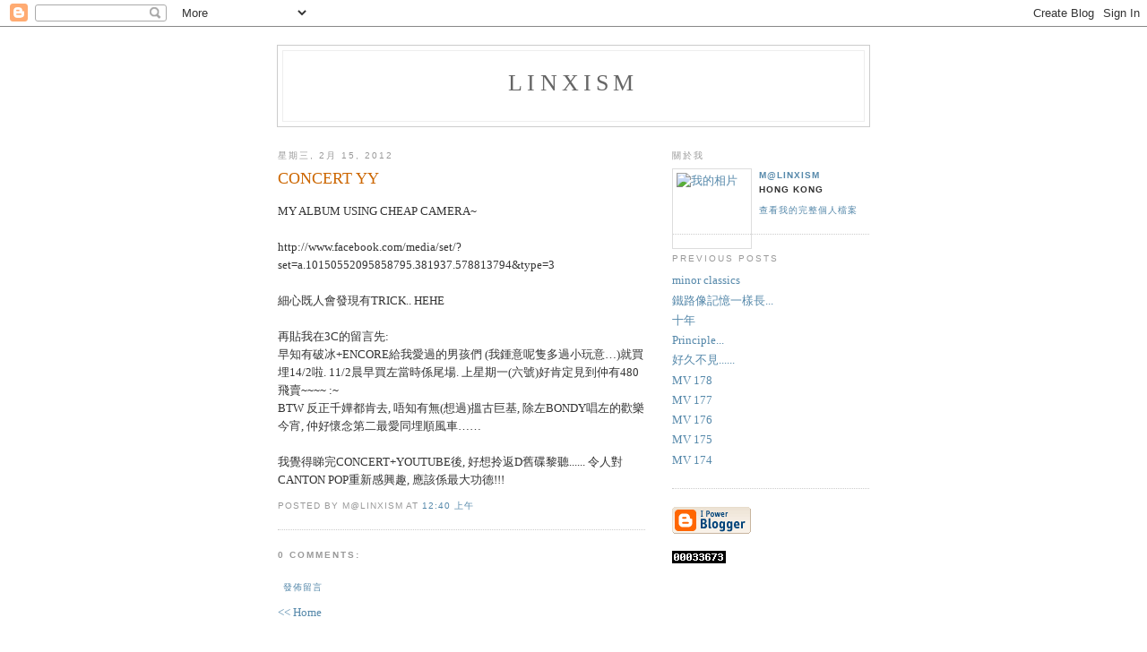

--- FILE ---
content_type: text/html; charset=UTF-8
request_url: https://mmlinx.blogspot.com/2012/02/concert-yy.html
body_size: 5709
content:
<!DOCTYPE html PUBLIC "-//W3C//DTD XHTML 1.0 Strict//EN" "http://www.w3.org/TR/xhtml1/DTD/xhtml1-strict.dtd">

<html xmlns="http://www.w3.org/1999/xhtml" xml:lang="en" lang="en">
<head>
  <title>linxism: CONCERT YY</title>

  <script type="text/javascript">(function() { (function(){function b(g){this.t={};this.tick=function(h,m,f){var n=f!=void 0?f:(new Date).getTime();this.t[h]=[n,m];if(f==void 0)try{window.console.timeStamp("CSI/"+h)}catch(q){}};this.getStartTickTime=function(){return this.t.start[0]};this.tick("start",null,g)}var a;if(window.performance)var e=(a=window.performance.timing)&&a.responseStart;var p=e>0?new b(e):new b;window.jstiming={Timer:b,load:p};if(a){var c=a.navigationStart;c>0&&e>=c&&(window.jstiming.srt=e-c)}if(a){var d=window.jstiming.load;
c>0&&e>=c&&(d.tick("_wtsrt",void 0,c),d.tick("wtsrt_","_wtsrt",e),d.tick("tbsd_","wtsrt_"))}try{a=null,window.chrome&&window.chrome.csi&&(a=Math.floor(window.chrome.csi().pageT),d&&c>0&&(d.tick("_tbnd",void 0,window.chrome.csi().startE),d.tick("tbnd_","_tbnd",c))),a==null&&window.gtbExternal&&(a=window.gtbExternal.pageT()),a==null&&window.external&&(a=window.external.pageT,d&&c>0&&(d.tick("_tbnd",void 0,window.external.startE),d.tick("tbnd_","_tbnd",c))),a&&(window.jstiming.pt=a)}catch(g){}})();window.tickAboveFold=function(b){var a=0;if(b.offsetParent){do a+=b.offsetTop;while(b=b.offsetParent)}b=a;b<=750&&window.jstiming.load.tick("aft")};var k=!1;function l(){k||(k=!0,window.jstiming.load.tick("firstScrollTime"))}window.addEventListener?window.addEventListener("scroll",l,!1):window.attachEvent("onscroll",l);
 })();</script><script type="text/javascript">function a(){var b=window.location.href,c=b.split("?");switch(c.length){case 1:return b+"?m=1";case 2:return c[1].search("(^|&)m=")>=0?null:b+"&m=1";default:return null}}var d=navigator.userAgent;if(d.indexOf("Mobile")!=-1&&d.indexOf("WebKit")!=-1&&d.indexOf("iPad")==-1||d.indexOf("Opera Mini")!=-1||d.indexOf("IEMobile")!=-1){var e=a();e&&window.location.replace(e)};
</script><meta http-equiv="Content-Type" content="text/html; charset=UTF-8" />
<meta name="generator" content="Blogger" />
<link rel="icon" type="image/vnd.microsoft.icon" href="https://www.blogger.com/favicon.ico"/>
<link rel="alternate" type="application/atom+xml" title="linxism - Atom" href="https://mmlinx.blogspot.com/feeds/posts/default" />
<link rel="alternate" type="application/rss+xml" title="linxism - RSS" href="https://mmlinx.blogspot.com/feeds/posts/default?alt=rss" />
<link rel="service.post" type="application/atom+xml" title="linxism - Atom" href="https://www.blogger.com/feeds/18763731/posts/default" />
<link rel="alternate" type="application/atom+xml" title="linxism - Atom" href="https://mmlinx.blogspot.com/feeds/8158729675772356802/comments/default" />
<link rel="stylesheet" type="text/css" href="https://www.blogger.com/static/v1/v-css/1601750677-blog_controls.css"/>
<link rel="stylesheet" type="text/css" href="https://www.blogger.com/dyn-css/authorization.css?targetBlogID=18763731&zx=6e306002-1715-4ec3-9da1-973abec16bce"/>


  <style type="text/css">
/*
-----------------------------------------------
Blogger Template Style
Name:     Minima
Designer: Douglas Bowman
URL:      www.stopdesign.com
Date:     26 Feb 2004
----------------------------------------------- */


body {
  background:#fff;
  margin:0;
  padding:40px 20px;
  font:x-small Georgia,Serif;
  text-align:center;
  color:#333;
  font-size/* */:/**/small;
  font-size: /**/small;
  }
a:link {
  color:#58a;
  text-decoration:none;
  }
a:visited {
  color:#969;
  text-decoration:none;
  }
a:hover {
  color:#c60;
  text-decoration:underline;
  }
a img {
  border-width:0;
  }


/* Header
----------------------------------------------- */
@media all {
  #header {
    width:660px;
    margin:0 auto 10px;
    border:1px solid #ccc;
    }
  }
@media handheld {
  #header {
    width:90%;
    }
  }
#blog-title {
  margin:5px 5px 0;
  padding:20px 20px .25em;
  border:1px solid #eee;
  border-width:1px 1px 0;
  font-size:200%;
  line-height:1.2em;
  font-weight:normal;
  color:#666;
  text-transform:uppercase;
  letter-spacing:.2em;
  }
#blog-title a {
  color:#666;
  text-decoration:none;
  }
#blog-title a:hover {
  color:#c60;
  }
#description {
  margin:0 5px 5px;
  padding:0 20px 20px;
  border:1px solid #eee;
  border-width:0 1px 1px;
  max-width:700px;
  font:78%/1.4em "Trebuchet MS",Trebuchet,Arial,Verdana,Sans-serif;
  text-transform:uppercase;
  letter-spacing:.2em;
  color:#999;
  }


/* Content
----------------------------------------------- */
@media all {
  #content {
    width:660px;
    margin:0 auto;
    padding:0;
    text-align:left;
    }
  #main {
    width:410px;
    float:left;
    }
  #sidebar {
    width:220px;
    float:right;
    }
  }
@media handheld {
  #content {
    width:90%;
    }
  #main {
    width:100%;
    float:none;
    }
  #sidebar {
    width:100%;
    float:none;
    }
  }

/* Headings
----------------------------------------------- */
h2 {
  margin:1.5em 0 .75em;
  font:78%/1.4em "Trebuchet MS",Trebuchet,Arial,Verdana,Sans-serif;
  text-transform:uppercase;
  letter-spacing:.2em;
  color:#999;
  }


/* Posts
----------------------------------------------- */
@media all {
  .date-header {
    margin:1.5em 0 .5em;
    }
  .post {
    margin:.5em 0 1.5em;
    border-bottom:1px dotted #ccc;
    padding-bottom:1.5em;
    }
  }
@media handheld {
  .date-header {
    padding:0 1.5em 0 1.5em;
    }
  .post {
    padding:0 1.5em 0 1.5em;
    }
  }
.post-title {
  margin:.25em 0 0;
  padding:0 0 4px;
  font-size:140%;
  font-weight:normal;
  line-height:1.4em;
  color:#c60;
  }
.post-title a, .post-title a:visited, .post-title strong {
  display:block;
  text-decoration:none;
  color:#c60;
  font-weight:normal;
  }
.post-title strong, .post-title a:hover {
  color:#333;
  }
.post div {
  margin:0 0 .75em;
  line-height:1.6em;
  }
p.post-footer {
  margin:-.25em 0 0;
  color:#ccc;
  }
.post-footer em, .comment-link {
  font:78%/1.4em "Trebuchet MS",Trebuchet,Arial,Verdana,Sans-serif;
  text-transform:uppercase;
  letter-spacing:.1em;
  }
.post-footer em {
  font-style:normal;
  color:#999;
  margin-right:.6em;
  }
.comment-link {
  margin-left:.6em;
  }
.post img {
  padding:4px;
  border:1px solid #ddd;
  }
.post blockquote {
  margin:1em 20px;
  }
.post blockquote p {
  margin:.75em 0;
  }


/* Comments
----------------------------------------------- */
#comments h4 {
  margin:1em 0;
  font:bold 78%/1.6em "Trebuchet MS",Trebuchet,Arial,Verdana,Sans-serif;
  text-transform:uppercase;
  letter-spacing:.2em;
  color:#999;
  }
#comments h4 strong {
  font-size:130%;
  }
#comments-block {
  margin:1em 0 1.5em;
  line-height:1.6em;
  }
#comments-block dt {
  margin:.5em 0;
  }
#comments-block dd {
  margin:.25em 0 0;
  }
#comments-block dd.comment-timestamp {
  margin:-.25em 0 2em;
  font:78%/1.4em "Trebuchet MS",Trebuchet,Arial,Verdana,Sans-serif;
  text-transform:uppercase;
  letter-spacing:.1em;
  }
#comments-block dd p {
  margin:0 0 .75em;
  }
.deleted-comment {
  font-style:italic;
  color:gray;
  }


/* Sidebar Content
----------------------------------------------- */
#sidebar ul {
  margin:0 0 1.5em;
  padding:0 0 1.5em;
  border-bottom:1px dotted #ccc;
  list-style:none;
  }
#sidebar li {
  margin:0;
  padding:0 0 .25em 15px;
  text-indent:-15px;
  line-height:1.5em;
  }
#sidebar p {
  color:#666;
  line-height:1.5em;
  }


/* Profile
----------------------------------------------- */
#profile-container {
  margin:0 0 1.5em;
  border-bottom:1px dotted #ccc;
  padding-bottom:1.5em;
  }
.profile-datablock {
  margin:.5em 0 .5em;
  }
.profile-img {
  display:inline;
  }
.profile-img img {
  float:left;
  padding:4px;
  border:1px solid #ddd;
  margin:0 8px 3px 0;
  }
.profile-data {
  margin:0;
  font:bold 78%/1.6em "Trebuchet MS",Trebuchet,Arial,Verdana,Sans-serif;
  text-transform:uppercase;
  letter-spacing:.1em;
  }
.profile-data strong {
  display:none;
  }
.profile-textblock {
  margin:0 0 .5em;
  }
.profile-link {
  margin:0;
  font:78%/1.4em "Trebuchet MS",Trebuchet,Arial,Verdana,Sans-serif;
  text-transform:uppercase;
  letter-spacing:.1em;
  }


/* Footer
----------------------------------------------- */
#footer {
  width:660px;
  clear:both;
  margin:0 auto;
  }
#footer hr {
  display:none;
  }
#footer p {
  margin:0;
  padding-top:15px;
  font:78%/1.6em "Trebuchet MS",Trebuchet,Verdana,Sans-serif;
  text-transform:uppercase;
  letter-spacing:.1em;
  }
  </style>

<meta name='google-adsense-platform-account' content='ca-host-pub-1556223355139109'/>
<meta name='google-adsense-platform-domain' content='blogspot.com'/>
<!-- --><style type="text/css">@import url(//www.blogger.com/static/v1/v-css/navbar/3334278262-classic.css);
div.b-mobile {display:none;}
</style>

</head>

<body><script type="text/javascript">
    function setAttributeOnload(object, attribute, val) {
      if(window.addEventListener) {
        window.addEventListener('load',
          function(){ object[attribute] = val; }, false);
      } else {
        window.attachEvent('onload', function(){ object[attribute] = val; });
      }
    }
  </script>
<div id="navbar-iframe-container"></div>
<script type="text/javascript" src="https://apis.google.com/js/platform.js"></script>
<script type="text/javascript">
      gapi.load("gapi.iframes:gapi.iframes.style.bubble", function() {
        if (gapi.iframes && gapi.iframes.getContext) {
          gapi.iframes.getContext().openChild({
              url: 'https://www.blogger.com/navbar/18763731?origin\x3dhttps://mmlinx.blogspot.com',
              where: document.getElementById("navbar-iframe-container"),
              id: "navbar-iframe"
          });
        }
      });
    </script>

<div id="header">

  <h1 id="blog-title">
    <a href="http://mmlinx.blogspot.com/">
	linxism
	</a>
  </h1>
  <p id="description"></p>

</div>

<!-- Begin #content -->
<div id="content">


<!-- Begin #main -->
<div id="main"><div id="main2">



    
  <h2 class="date-header">星期三, 2月 15, 2012</h2>
  

  
     
  <!-- Begin .post -->
  <div class="post"><a name="8158729675772356802"></a>
         
    <h3 class="post-title">
	 
	 CONCERT YY
	 
    </h3>
    

	         <div class="post-body">
	<div>
      <div style="clear:both;"></div>MY ALBUM USING CHEAP CAMERA~<br /><br />http://www.facebook.com/media/set/?set=a.10150552095858795.381937.578813794&type=3<br /><br />細心既人會發現有TRICK.. HEHE<br /><br />再貼我在3C的留言先:<br />早知有破冰+ENCORE給我愛過的男孩們 (我鍾意呢隻多過小玩意…)就買埋14/2啦. 11/2晨早買左當時係尾場. 上星期一(六號)好肯定見到仲有480飛賣~~~~ :~<br />BTW 反正千嬅都肯去, 唔知有無(想過)搵古巨基, 除左BONDY唱左的歡樂今宵, 仲好懷念第二最愛同埋順風車……<br /><br />我覺得睇完CONCERT+YOUTUBE後, 好想拎返D舊碟黎聽...... 令人對CANTON POP重新感興趣, 應該係最大功德!!!<div style="clear:both; padding-bottom:0.25em"></div>
    </div>
    </div>
    
    <p class="post-footer">
      <em>posted by m@linxism at <a href="http://mmlinx.blogspot.com/2012/02/concert-yy.html" title="permanent link">12:40 上午</a></em>
        <span class="item-control blog-admin pid-1481730317"><a style="border:none;" href="https://www.blogger.com/post-edit.g?blogID=18763731&postID=8158729675772356802&from=pencil" title="編輯文章"><img class="icon-action" alt="" src="https://resources.blogblog.com/img/icon18_edit_allbkg.gif" height="18" width="18"></a></span>
    </p>
  
  </div>
  <!-- End .post -->
  
  
  
  <!-- Begin #comments -->
 
  <div id="comments">

	<a name="comments"></a>
        <h4>0 Comments:</h4>
        <dl id="comments-block">
      
    </dl>
		<p class="comment-timestamp">

    <a class="comment-link" href="https://www.blogger.com/comment/fullpage/post/18763731/8158729675772356802">發佈留言</a>
    </p>
    	    
    


		<p class="comment-timestamp">
	<a href="http://mmlinx.blogspot.com/"><< Home</a>
    </p>
    </div>



  <!-- End #comments -->


</div></div>
<!-- End #main -->







<!-- Begin #sidebar -->
<div id="sidebar"><div id="sidebar2">
  
  
  <!-- Begin #profile-container -->

   <div id="profile-container"><h2 class="sidebar-title">關於我</h2>
<dl class="profile-datablock"><dt class="profile-img"><a href="https://www.blogger.com/profile/12170617569670577163"><img src="//www.linxism.com/pics/bloo_on.gif" width="79" height="80" alt="我的相片"></a></dt>
<dd class="profile-data"><strong>姓名：</strong><a rel="author" href="https://www.blogger.com/profile/12170617569670577163"> m@linxism </a></dd>
<dd class="profile-data"><strong>位置：</strong> Hong Kong </dd></dl>

<p class="profile-link"><a rel="author" href="https://www.blogger.com/profile/12170617569670577163">查看我的完整個人檔案</a></p></div>
   
  <!-- End #profile -->
    
        

  
  <h2 class="sidebar-title">Previous Posts</h2>
    <ul id="recently">
    
        <li><a href="http://mmlinx.blogspot.com/2011/11/minor-classics.html">minor classics</a></li>
     
        <li><a href="http://mmlinx.blogspot.com/2011/11/blog-post_27.html">&#37941;&#36335;&#20687;&#35352;&#25014;&#19968;&#27171;&#38263;...</a></li>
     
        <li><a href="http://mmlinx.blogspot.com/2011/11/blog-post.html">&#21313;&#24180;</a></li>
     
        <li><a href="http://mmlinx.blogspot.com/2011/10/principle.html">Principle...</a></li>
     
        <li><a href="http://mmlinx.blogspot.com/2011/08/blog-post.html">&#22909;&#20037;&#19981;&#35211;......</a></li>
     
        <li><a href="http://mmlinx.blogspot.com/2011/01/mv-178.html">MV 178</a></li>
     
        <li><a href="http://mmlinx.blogspot.com/2011/01/mv-177.html">MV 177</a></li>
     
        <li><a href="http://mmlinx.blogspot.com/2011/01/mv-176.html">MV 176</a></li>
     
        <li><a href="http://mmlinx.blogspot.com/2011/01/mv-175.html">MV 175</a></li>
     
        <li><a href="http://mmlinx.blogspot.com/2011/01/mv-174.html">MV 174</a></li>
     
  </ul>
    

      <p id="powered-by"><a href="//www.blogger.com"><img src="https://lh3.googleusercontent.com/blogger_img_proxy/AEn0k_sDFavFVK4jzka69C9MREdvZdZWuNNNnsah7cd4At0DhOwSC1wirlkuyidYUju_1oDz_EvHd6ZVUkCwDBMSnojYR52B5GPKY6pBA6uvaP4O=s0-d" alt="Powered by Blogger"></a></p>
  

<script src="//www.google-analytics.com/urchin.js" type="text/javascript">
</script>
<script type="text/javascript">
_uacct = "UA-292344-2";
urchinTracker();
</script>

  <p><!-- Start of StatCounter Code -->
<script type="text/javascript" language="javascript">
var sc_project=1365774; 
var sc_invisible=0; 
var sc_partition=4; 
var sc_security="91be759e"; 
</script>
<p>
<!-- Begin Shinystat Free code -->
<script type="text/javascript" language="JavaScript" src="//codice.shinystat.com/cgi-bin/getcod.cgi?USER=mmlinx"></script>
<noscript>
<A HREF="http://www.shinystat.com" target="_top">
<img src="https://lh3.googleusercontent.com/blogger_img_proxy/AEn0k_vQnjRGYyy1rE4TgO8KMtVaipnX5wyb4RaeSQs00XOlWtFwRamyCmjyIE0ApmFZr25vcFb10znPm_l7N9h94fcGwZGG5E7XPGvaNMWVX2aVkGt7nsq7C5gOz8BjcXI=s0-d" alt="Website statistics" border="0"></A>
</noscript>
<!-- Begin Shinystat Free code -->

<p>
<script type="text/javascript" language="javascript" src="//www.statcounter.com/counter/counter.js"></script><noscript><a href="http://www.statcounter.com/" target="_blank"><img src="https://lh3.googleusercontent.com/blogger_img_proxy/AEn0k_v9MkW5Da1dc_0d479OcDxw-knpEh4RQzMbGp_7qTKCnUYmb50OIM1ryC7hDOAhx_ietjK83TlC8KYQVkh2n9uDLdj1h_z78Vjy1LaJDWjgxdRpSxEy0SUDYYfVlbtKWDz3DEIUQFwD9WdDe1DW08B4jMEqg3eAEgyHsiQqzgGA=s0-d" alt="counter" border="0"></a> </noscript>
<!-- End of StatCounter Code --></p>
</p>
<p>
<!-- Site Meter -->
<script type="text/javascript" src="//s24.sitemeter.com/js/counter.js?site=s24linxism">
</script>
<noscript>
<a href="http://s24.sitemeter.com/stats.asp?site=s24linxism" target="_top">
<img src="https://lh3.googleusercontent.com/blogger_img_proxy/AEn0k_v6GtEr6eNgIf6dnizrtunmRgQVLCmwGCdmfjutbmNg94sO4MkwebwAnR0SUXpJELX6XEgFltQZ3bhCeoHTukIWkkQ9VodzFV3GSQxbQZlmT8JiOHNR=s0-d" alt="Site Meter" border="0"></a>
</noscript>

</p>
  <!--  -->
  


</div></div>
<!-- End #sidebar -->


</div>
<!-- End #content -->



<!-- Begin #footer -->
<div id="footer"><hr />
  <p>&nbsp;</p>

</div>
<!-- End #footer -->
</body></html>